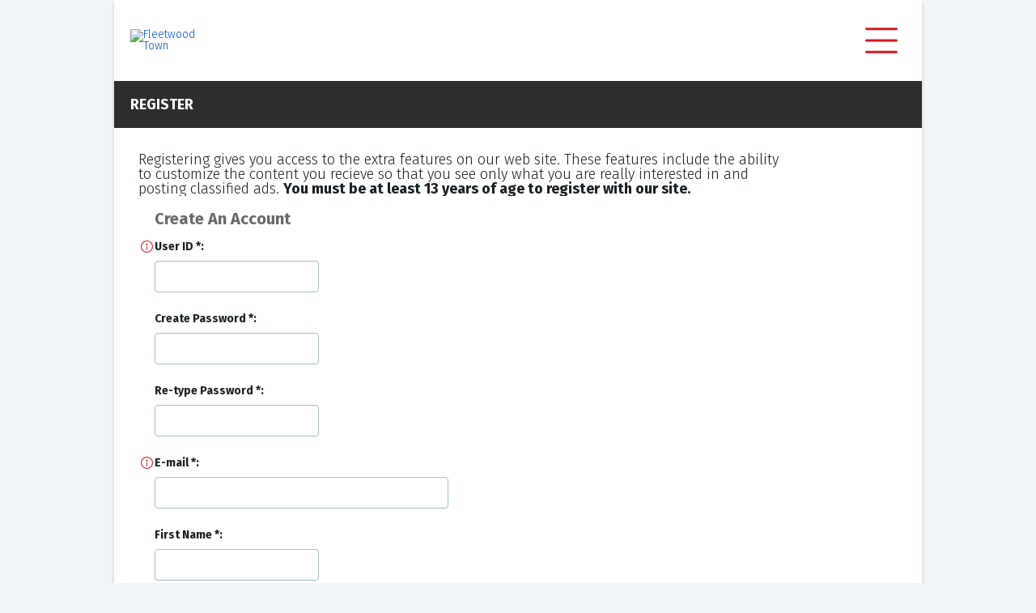

--- FILE ---
content_type: text/html; charset=utf-8
request_url: https://poolfootfarm.ezleagues.ezfacility.com/register.aspx?facility_id=1575
body_size: 5507
content:


<!DOCTYPE html>

<html>
<head><link href="App_Themes/PublicDefault/Style.css" type="text/css" rel="stylesheet" /><title>
	Fleetwood Town, Butts Road, Thornton-Cleveleys
</title><meta name="viewport" content="width=device-width, initial-scale=1" /><link href="css/font-awesome.min.css" rel="stylesheet" /><link href="css/public-base.css" rel="stylesheet" /><style type='text/css'>
 a, a:link {color: #0052CC;}
 .ez-ui-style a:visited {color: #598EDD;}
 a:link:hover:not(.ezl-calendar-control), a:hover:not(.ezl-calendar-control) { color: #0052CC; }
 .ez-ui-style a:visited:not(.ezl-calendar-control), a:hover:not(.ezl-calendar-control) { color: #598EDD; opacity: .7 }
 .ez-ui-style .button.link {color: #B2B2B2;}
 .ez-ui-style .button .ez-svg  {background-color: #B2B2B2;}
 .ez-ui-style .tabs { border-bottom: 1px solid #B2B2B2; }
 .ez-ui-style a .ez-svg{background-color: #B2B2B2;}
 .ez-ui-style .news-list .news-list-title .ez-svg{background-color: #D71921;}
 .ez-ui-style .ez-svg, .ez-ui-style .plain-container .lead-title .ez-svg {background-color: #D71921;}
 .ez-ui-style .plain-container .lead-title .button .ez-svg {background-color: #B2B2B2;}
 .ez-ui-style .feature-container .lead-title .ez-svg, .ez-ui-style .public-footer .lead-title .ez-svg {background-color: #D71921;}
 .ez-ui-style .plain-container .lead-title .ez-svg.large {background-color: #D71921;}
 .ez-ui-style .button-group .button.active, .ez-ui-style .button.primary,.ez-ui-style button.primary,.ez-ui-style .ui-dialog .ui-dialog-buttonpane button:nth-child(2),.ez-ui-style input[type=submit], .ez-ui-style input[type=submit].primary {background-color: #B2B2B2; border: 2px solid #B2B2B2;}
 .ez-ui-style .button.secondary {color: #B2B2B2; border: 2px solid #B2B2B2;}
 .ez-ui-style .feature-container-overlay, .ez-ui-style .public-footer-container-overlay {background-color: #FFFFFF; }
 .ez-ui-style .quick-stat .title, .ez-ui-style .quick-stat .alt-message, .ez-ui-style .quick-stat th, .ez-ui-style .quick-stat .league .league-team td { color: #FFFFFF; border-bottom-color:#FFFFFF }
 .ez-ui-style .highlight-container-overlay {background-color: #FFFFFF; }
 .ez-ui-style .tabs > a, .ez-ui-style .tabs > a:visited {color: #B2B2B2; }
 .ez-ui-style .tabs > a.active , .ez-ui-style .tabs > a.active:visited {background-color: #B2B2B2; color: #ffffff; } 
 .ez-ui-style table.ezl-base-table .league-header, .ez-ui-style .ezl-base-table-wrapper .wrapper-header, .ez-ui-style .league-header {color: #B2B2B2;}
 .ez-ui-style .blocks-container .block h3 {color: #B2B2B2;}
</style>

    <meta name="description" content="Fleetwood Town - ‘" /><meta name="keywords" content="intramurals,leagues,tournaments,clinics,classes,schedules,exercise,sports,facility,youth,scores,standings,Fleetwood Town,Butts Road,Thornton-Cleveleys,FY5 4HX" /></head>
<body class="ez-ui-style">
    <form name="aspnetForm" method="post" action="./register.aspx?facility_id=1575" onsubmit="javascript:return WebForm_OnSubmit();" id="aspnetForm">
<div>
<input type="hidden" name="__EVENTTARGET" id="__EVENTTARGET" value="" />
<input type="hidden" name="__EVENTARGUMENT" id="__EVENTARGUMENT" value="" />
<input type="hidden" name="__VIEWSTATE" id="__VIEWSTATE" value="/wEPDwULLTExMzY1ODY2NzJkGAEFHl9fQ29udHJvbHNSZXF1aXJlUG9zdEJhY2tLZXlfXxYDBQ9jdGwwMCRjJG9wdE1hbGUFEWN0bDAwJGMkb3B0RmVtYWxlBRBjdGwwMCRjJGNoa0FncmVlRovVZtgomyUycRwOdiemJDqLprk=" />
</div>

<script type="text/javascript">
//<![CDATA[
var theForm = document.forms['aspnetForm'];
if (!theForm) {
    theForm = document.aspnetForm;
}
function __doPostBack(eventTarget, eventArgument) {
    if (!theForm.onsubmit || (theForm.onsubmit() != false)) {
        theForm.__EVENTTARGET.value = eventTarget;
        theForm.__EVENTARGUMENT.value = eventArgument;
        theForm.submit();
    }
}
//]]>
</script>


<script src="/WebResource.axd?d=ZVExRYLLrqCvJBQI7KTbtEgBuX5BMsRJfcnN8j5VgDZJNcEAXeZbD0wCGZjGRx_IKI3lV_NCwy81MLNQDMdrbifgtwo1&amp;t=638901392248157332" type="text/javascript"></script>


<script src="/ScriptResource.axd?d=avle3geaOM6OSZAeRB4DiD_6wa6hmARGRsZdNvlkbIvk75f5qHPqY-gpx6dRwGm6LUfTcUudeF1iG_R-HyJ2hlx1_YfwxnDYSK1pv8GnNXhnCh20vYIZbMapx5c60otvCRZBIS8Ed-gZl-TwVnGEGbAVYF81&amp;t=ffffffff93d1c106" type="text/javascript"></script>
<script src="/ScriptResource.axd?d=DfevLY5hYSyWUJO_9SCeRiiuAUD-FHyPG6cBN56ZLpwG8MdFKXnqlQDW-kUtIC5Ws0DQfdzpI0WiKPmafoXa8BqsF9l2lmhuua9oidrkjNu357ljkr3_pF4HBTDXAL2fpbmqTg2&amp;t=ffffffffa5177bee" type="text/javascript"></script>
<script src="/ScriptResource.axd?d=QR8pJYPy_qUcuNX6bHEPI-HXE57s95mS3UwhSM8KXIxpSMD-XhUAYJrCEBQdnjIXZNQVvcy9nzJ0y170UMaGc86ItO4V2lZmNuEYA4IkM75UcMygROgUCeXyktBWJjFpj9NIEA2&amp;t=ffffffffa5177bee" type="text/javascript"></script>
<script type="text/javascript">
//<![CDATA[
function WebForm_OnSubmit() {
if (typeof(ValidatorOnSubmit) == "function" && ValidatorOnSubmit() == false) return false;
return true;
}
//]]>
</script>

<div>

	<input type="hidden" name="__VIEWSTATEGENERATOR" id="__VIEWSTATEGENERATOR" value="799CC77D" />
	<input type="hidden" name="__EVENTVALIDATION" id="__EVENTVALIDATION" value="/wEdAAy1d3C6cIZvWwJMlYA8CfWH0TaoQ73rA53/ua8iuDzrfhLfEa1JDlqfj8bLh3VGcfj3OV7nX0oBM9zMCLnTEu87H8/jVFmcNtISmSjZo30gNro6gMTHNqf2uyPfGaH/8VD6uyP4Tf42aiujk5fz6YobHRNnBGxrlkjTWIVyNfg7AznWdvVukreyYInXkPoQrptEI+26ENAyT8DElNbJhJjaNlFRXgrMQkIHliUjzI7F6EbViLca+qkDIOlfThwf2ZNMxKXQv1VB7Id4eQh6fhABWTrc5g==" />
</div>
        <script type="text/javascript">
//<![CDATA[
Sys.WebForms.PageRequestManager._initialize('ctl00$ScriptManager1', 'aspnetForm', [], [], [], 90, 'ctl00');
//]]>
</script>

        <div id="public-wrapper">
            
<div class="public-header">
    <a id="ctl00_AdminHeader_lnkLogo" class="d-flex align-items-center" rel="nofollow" href="http://www.poolfootfarm.co.uk"><img id="ctl00_AdminHeader_imgLogo" class="header-logo" src="https://c3157572.ssl.cf0.rackcdn.com/1575.jpg" alt="Fleetwood Town" style="border-width:0px;" /></a>

    <div id="publicMenu" class="closed">
        <div class="ez-svg i-hamburger super-icon"></div>
        <div class="ez-svg i-close-x super-icon"></div>
        <div class="menu-items">
            <a href="/login.aspx?facility_id=1575">Login</a><break></break><a href="/default.aspx?facility_id=1575">Home</a><a href="/leagues.aspx?facility_id=1575">Leagues</a><a href="/tournaments.aspx?facility_id=1575">Tournaments</a><a href="/sign_up.aspx?show=p&facility_id=1575">Drop-In / Pickup</a><a href="/schedule.aspx?facility_id=1575">Schedule</a><break></break><a href="/classified_search.aspx?facility_id=1575">Classifieds</a><a href="/feedback.aspx?facility_id=1575">Feedback</a><a href="/links.aspx?facility_id=1575">Links</a><break></break><a href="/about_us.aspx?facility_id=1575">About Us</a><a href="/contact_us.aspx?facility_id=1575">Contact Us</a>
        </div>
    </div>
</div>

            <div class="main-container">

                <div class="feature-container">
                    <div class="feature-container-overlay"></div>
                    <div class="feature-container-detail">
                        <div class="lead-title">
                            
    Register

                        </div>
                        

                    </div>
                </div>


                <div class="public-container">
                    
                    <div>
                        
    <div class="plain-container text-left">

        <div>
            
            <div id="ctl00_c_ValidationSummary1" class="banner error net-validator mb-4" style="color:Red;display:none;">

</div>
        </div>

        <div class="paragraph-text ">
            <span id="ctl00_c_lblIntro">Registering gives you access to the extra features on our web site. These features include the ability to customize the content you recieve so that you see only what you are really interested in and posting classified ads.</span>
            <span id="ctl00_c_lblAgeReq" style="font-weight:bold;">You must be at least 13 years of age to register with our site.</span>
        </div>


        <div class="p-panel">

            <div class="p-panel-header secondary-heading">
                <span id="ctl00_c_lblCreateAccount" style="color:DimGray;font-weight:bold;">Create an Account</span>
            </div>

            <div class="form-group">
                <div class="info tool-tip" data-tippy-content="Your User ID identifies you to other users.">
                    <div class="ez-svg i-information-circle form-icon"></div>
                </div>
                <label class="control-label required" for="label">
                    <span id="ctl00_c_lblUserId">User ID</span>
                </label>
                <div class="p-inputgroup">
                    <input name="ctl00$c$txtUserID" type="text" id="ctl00_c_txtUserID" maxlength="25" />&nbsp;
                    <span id="ctl00_c_RequiredFieldValidator6" style="color:Red;display:none;"></span>
                </div>
            </div>

            <div class="form-group">
                <label class="control-label required" for="label">
                    <span id="ctl00_c_lblPassword">Create Password</span>
                </label>
                <div class="p-inputgroup">
                    <input name="ctl00$c$txtPassword" type="password" id="ctl00_c_txtPassword" maxlength="10" />
                    <span id="ctl00_c_RequiredFieldValidator2" style="color:Red;display:none;"></span>
                </div>
            </div>

            <div class="form-group">
                <label class="control-label required" for="label">
                    <span id="ctl00_c_lblPassword2">Re-type Password</span>
                </label>
                <div class="p-inputgroup">
                    <input name="ctl00$c$txtPassword2" type="password" id="ctl00_c_txtPassword2" maxlength="10" />
                    <span id="ctl00_c_RequiredFieldValidator3" style="color:Red;display:none;"></span>
                    <span id="ctl00_c_CompareValidator1" style="color:Red;display:none;"></span>
                </div>
            </div>

            <div class="form-group">
                <div class="info tool-tip" data-tippy-content="Enter a valid email address that you can check immediately">
                    <div class="ez-svg i-information-circle form-icon"></div>
                </div>
                <label class="control-label required" for="label">
                    <span id="ctl00_c_lblEmail">E-mail</span>
                </label>
                <div class="p-inputgroup">
                    <input name="ctl00$c$txtEmail" type="text" id="ctl00_c_txtEmail" maxlength="150" size="40" /><br />
                    <span id="ctl00_c_RequiredFieldValidator1" style="color:Red;display:none;"></span>
                    <span id="ctl00_c_RegularExpressionValidator1" style="color:Red;display:none;"></span>
                </div>
            </div>

            <div class="form-group">
                <label class="control-label required" for="label">
                    <span id="ctl00_c_lblFirstName">First Name</span>
                </label>
                <div class="p-inputgroup">
                    <input name="ctl00$c$txtFirstName" type="text" id="ctl00_c_txtFirstName" maxlength="25" />
                    <span id="ctl00_c_RequiredFieldValidator4" style="color:Red;display:none;"></span>
                </div>
            </div>

            <div class="form-group">
                <label class="control-label required" for="label">
                    <span id="ctl00_c_lblLastName">Last Name</span>
                </label>
                <div class="p-inputgroup">
                    <input name="ctl00$c$txtLastName" type="text" id="ctl00_c_txtLastName" maxlength="25" />
                    <span id="ctl00_c_RequiredFieldValidator5" style="color:Red;display:none;"></span>
                </div>
            </div>

            <div class="form-group">
                <label class="control-label" for="label">
                    <span id="ctl00_c_lblGender">Gender</span>
                </label>
                <div class="p-inputgroup  radio-horizontal">
                    <input value="Male" name="ctl00$c$optGender" type="radio" id="ctl00_c_optMale" checked="checked" />
                    <span id="ctl00_c_lblMale">Male</span>
                    <input value="Female" name="ctl00$c$optGender" type="radio" id="ctl00_c_optFemale" />
                    <span id="ctl00_c_lblFemale">Female</span>
                </div>
            </div>

            <div class="form-group">
                <label class="control-label" for="label">
                    <span id="ctl00_c_lblBirthdate">Date of birth</span>
                </label>
                <div class="p-inputgroup">
                    <input name="ctl00$c$txtDOB" type="text" id="ctl00_c_txtDOB" maxlength="10" size="10" value="1/27/2012" />
                    <span id="ctl00_c_RequiredFieldValidator7" style="color:Red;display:none;"></span>
                    <span id="ctl00_c_checkAge" style="color:Red;display:none;"></span>
                </div>
            </div>

            <div class="mb-4">
                <span id="ctl00_c_lblAgreement">By checking the "I Agree" box, you indicate that you have read and understand our Privacy Policy and Terms of Use.</span>
            </div>

            <div class="form-group checkbox">
                <label class="checkbox-container">
                    <input name="ctl00$c$chkAgree" type="checkbox" id="ctl00_c_chkAgree" />
                </label>
                <div class="checkbox-label">
                    <span id="ctl00_c_lblAgree" style="font-weight:bold;">I Agree</span>
                    <span id="ctl00_c_checkIAgree" style="color:Red;display:none;"></span>
                </div>
            </div>

            <div class="p-panel-footer">
                <input type="submit" name="ctl00$c$btnSubmit" value="Submit" onclick="javascript:WebForm_DoPostBackWithOptions(new WebForm_PostBackOptions(&quot;ctl00$c$btnSubmit&quot;, &quot;&quot;, true, &quot;&quot;, &quot;&quot;, false, false))" id="ctl00_c_btnSubmit" />
            </div>

        </div>


    </div>

                    </div>
                    
                    <div>
                        
                        <div id="divAdvertLeft1" style="padding-bottom: 1px">
                            
                        </div>
                        <div id="divAdvertLeft2" style="padding-bottom: 1px">
                            
                        </div>
                        <div id="divAdvertLeft3" style="padding-bottom: 1px">
                            
                        </div>
                        <div id="divAdvertLeft4" style="padding-bottom: 1px">
                            
                        </div>
                        
                            
                            <script type="text/javascript"><!--
    google_ad_client = "pub-6114914396804278";
    /* Medium Rectangle */
    google_ad_slot = "9806441912";
    google_ad_width = 300;
    google_ad_height = 250;
                        //-->
                            </script>
                            <script type="text/javascript"
                                src="http://pagead2.googlesyndication.com/pagead/show_ads.js">
                            </script>
                            
                        
                        
                    </div>

                </div>

            </div>

            

<div class="public-footer-container">
    <div class="public-footer-container-overlay"></div>
    <div class="public-footer-detail">
        <div>
            Languages:
                            <a id="ctl00_AdminFooter_lnkEnglish" href="/register.aspx?facility_id=1575&amp;l=en-US">English</a>
            | 
                        <a id="ctl00_AdminFooter_lnkSpanish" href="/register.aspx?facility_id=1575&amp;l=es-US">Español</a>
        </div>
        <div>
            © 2003-2026 <a href="https://www.ezfacility.com" rel="nofollow"
                target="_blank">EZFacility.com</a>. All rights reserved.&nbsp;
                        <a id="ctl00_AdminFooter_linkPrivacy" rel="nofollow" href="https://www.ezfacility.com/privacy-policy" target="_blank">Privacy Policy</a>
            |
                        <a id="ctl00_AdminFooter_linkTerms" rel="nofollow" href="UserControls/terms.aspx">Terms of Use</a>
        </div>
        <div>
            Powered by 
        <a href="https://www.ezfacility.com" target="_blank" class="d-inline-block" style="width: 120px; height: 30px;">
            <img style="width: 120px; height: 30px;" src="/images/logos/EZLogo_dark_bg.svg" alt="EZFacilty" />
        </a>
        </div>
    </div>
</div>

        </div>
        <script src='/js/popper.core.js'></script>
        <script src='/js/tippy.js'></script>

        <script src='/jquery/js/jquery-1.10.1.min.js'></script>
        <script src="/jquery/js/jquery-ui-1.8.2.custom.min.js"></script>
        <script src='/js/user-controls/ezui-controls.js'></script>
        <script src='/js/user-controls/public-menu.js'></script>

        
        
    
<script type="text/javascript">
//<![CDATA[
var Page_ValidationSummaries =  new Array(document.getElementById("ctl00_c_ValidationSummary1"));
var Page_Validators =  new Array(document.getElementById("ctl00_c_RequiredFieldValidator6"), document.getElementById("ctl00_c_RequiredFieldValidator2"), document.getElementById("ctl00_c_RequiredFieldValidator3"), document.getElementById("ctl00_c_CompareValidator1"), document.getElementById("ctl00_c_RequiredFieldValidator1"), document.getElementById("ctl00_c_RegularExpressionValidator1"), document.getElementById("ctl00_c_RequiredFieldValidator4"), document.getElementById("ctl00_c_RequiredFieldValidator5"), document.getElementById("ctl00_c_RequiredFieldValidator7"), document.getElementById("ctl00_c_checkAge"), document.getElementById("ctl00_c_checkIAgree"));
//]]>
</script>

<script type="text/javascript">
//<![CDATA[
var ctl00_c_RequiredFieldValidator6 = document.all ? document.all["ctl00_c_RequiredFieldValidator6"] : document.getElementById("ctl00_c_RequiredFieldValidator6");
ctl00_c_RequiredFieldValidator6.controltovalidate = "ctl00_c_txtUserID";
ctl00_c_RequiredFieldValidator6.errormessage = "User ID is required";
ctl00_c_RequiredFieldValidator6.display = "None";
ctl00_c_RequiredFieldValidator6.evaluationfunction = "RequiredFieldValidatorEvaluateIsValid";
ctl00_c_RequiredFieldValidator6.initialvalue = "";
var ctl00_c_RequiredFieldValidator2 = document.all ? document.all["ctl00_c_RequiredFieldValidator2"] : document.getElementById("ctl00_c_RequiredFieldValidator2");
ctl00_c_RequiredFieldValidator2.controltovalidate = "ctl00_c_txtPassword";
ctl00_c_RequiredFieldValidator2.errormessage = "Password is required";
ctl00_c_RequiredFieldValidator2.display = "None";
ctl00_c_RequiredFieldValidator2.evaluationfunction = "RequiredFieldValidatorEvaluateIsValid";
ctl00_c_RequiredFieldValidator2.initialvalue = "";
var ctl00_c_RequiredFieldValidator3 = document.all ? document.all["ctl00_c_RequiredFieldValidator3"] : document.getElementById("ctl00_c_RequiredFieldValidator3");
ctl00_c_RequiredFieldValidator3.controltovalidate = "ctl00_c_txtPassword2";
ctl00_c_RequiredFieldValidator3.errormessage = "Re-type Password is required";
ctl00_c_RequiredFieldValidator3.display = "None";
ctl00_c_RequiredFieldValidator3.evaluationfunction = "RequiredFieldValidatorEvaluateIsValid";
ctl00_c_RequiredFieldValidator3.initialvalue = "";
var ctl00_c_CompareValidator1 = document.all ? document.all["ctl00_c_CompareValidator1"] : document.getElementById("ctl00_c_CompareValidator1");
ctl00_c_CompareValidator1.controltovalidate = "ctl00_c_txtPassword";
ctl00_c_CompareValidator1.errormessage = "Password does not match retype";
ctl00_c_CompareValidator1.display = "None";
ctl00_c_CompareValidator1.evaluationfunction = "CompareValidatorEvaluateIsValid";
ctl00_c_CompareValidator1.controltocompare = "ctl00_c_txtPassword2";
ctl00_c_CompareValidator1.controlhookup = "ctl00_c_txtPassword2";
var ctl00_c_RequiredFieldValidator1 = document.all ? document.all["ctl00_c_RequiredFieldValidator1"] : document.getElementById("ctl00_c_RequiredFieldValidator1");
ctl00_c_RequiredFieldValidator1.controltovalidate = "ctl00_c_txtEmail";
ctl00_c_RequiredFieldValidator1.errormessage = "Email is required";
ctl00_c_RequiredFieldValidator1.display = "None";
ctl00_c_RequiredFieldValidator1.evaluationfunction = "RequiredFieldValidatorEvaluateIsValid";
ctl00_c_RequiredFieldValidator1.initialvalue = "";
var ctl00_c_RegularExpressionValidator1 = document.all ? document.all["ctl00_c_RegularExpressionValidator1"] : document.getElementById("ctl00_c_RegularExpressionValidator1");
ctl00_c_RegularExpressionValidator1.controltovalidate = "ctl00_c_txtEmail";
ctl00_c_RegularExpressionValidator1.errormessage = "Invalid Email address";
ctl00_c_RegularExpressionValidator1.display = "None";
ctl00_c_RegularExpressionValidator1.evaluationfunction = "RegularExpressionValidatorEvaluateIsValid";
ctl00_c_RegularExpressionValidator1.validationexpression = "\\w+([-+.]\\w+)*@\\w+([-.]\\w+)*\\.\\w+([-.]\\w+)*";
var ctl00_c_RequiredFieldValidator4 = document.all ? document.all["ctl00_c_RequiredFieldValidator4"] : document.getElementById("ctl00_c_RequiredFieldValidator4");
ctl00_c_RequiredFieldValidator4.controltovalidate = "ctl00_c_txtFirstName";
ctl00_c_RequiredFieldValidator4.errormessage = "First Name is required";
ctl00_c_RequiredFieldValidator4.display = "None";
ctl00_c_RequiredFieldValidator4.evaluationfunction = "RequiredFieldValidatorEvaluateIsValid";
ctl00_c_RequiredFieldValidator4.initialvalue = "";
var ctl00_c_RequiredFieldValidator5 = document.all ? document.all["ctl00_c_RequiredFieldValidator5"] : document.getElementById("ctl00_c_RequiredFieldValidator5");
ctl00_c_RequiredFieldValidator5.controltovalidate = "ctl00_c_txtLastName";
ctl00_c_RequiredFieldValidator5.errormessage = "Last Name is required";
ctl00_c_RequiredFieldValidator5.display = "None";
ctl00_c_RequiredFieldValidator5.evaluationfunction = "RequiredFieldValidatorEvaluateIsValid";
ctl00_c_RequiredFieldValidator5.initialvalue = "";
var ctl00_c_RequiredFieldValidator7 = document.all ? document.all["ctl00_c_RequiredFieldValidator7"] : document.getElementById("ctl00_c_RequiredFieldValidator7");
ctl00_c_RequiredFieldValidator7.controltovalidate = "ctl00_c_txtDOB";
ctl00_c_RequiredFieldValidator7.errormessage = "Date of birth is required";
ctl00_c_RequiredFieldValidator7.display = "None";
ctl00_c_RequiredFieldValidator7.evaluationfunction = "RequiredFieldValidatorEvaluateIsValid";
ctl00_c_RequiredFieldValidator7.initialvalue = "";
var ctl00_c_checkAge = document.all ? document.all["ctl00_c_checkAge"] : document.getElementById("ctl00_c_checkAge");
ctl00_c_checkAge.errormessage = "You must be 13 years old to register.";
ctl00_c_checkAge.display = "None";
ctl00_c_checkAge.evaluationfunction = "CustomValidatorEvaluateIsValid";
var ctl00_c_checkIAgree = document.all ? document.all["ctl00_c_checkIAgree"] : document.getElementById("ctl00_c_checkIAgree");
ctl00_c_checkIAgree.controltovalidate = "ctl00_c_txtEmail";
ctl00_c_checkIAgree.errormessage = "I Agree is required";
ctl00_c_checkIAgree.display = "None";
ctl00_c_checkIAgree.evaluationfunction = "CustomValidatorEvaluateIsValid";
//]]>
</script>


<script type="text/javascript">
//<![CDATA[

(function(id) {
    var e = document.getElementById(id);
    if (e) {
        e.dispose = function() {
            Array.remove(Page_ValidationSummaries, document.getElementById(id));
        }
        e = null;
    }
})('ctl00_c_ValidationSummary1');

var Page_ValidationActive = false;
if (typeof(ValidatorOnLoad) == "function") {
    ValidatorOnLoad();
}

function ValidatorOnSubmit() {
    if (Page_ValidationActive) {
        return ValidatorCommonOnSubmit();
    }
    else {
        return true;
    }
}
        
document.getElementById('ctl00_c_RequiredFieldValidator6').dispose = function() {
    Array.remove(Page_Validators, document.getElementById('ctl00_c_RequiredFieldValidator6'));
}

document.getElementById('ctl00_c_RequiredFieldValidator2').dispose = function() {
    Array.remove(Page_Validators, document.getElementById('ctl00_c_RequiredFieldValidator2'));
}

document.getElementById('ctl00_c_RequiredFieldValidator3').dispose = function() {
    Array.remove(Page_Validators, document.getElementById('ctl00_c_RequiredFieldValidator3'));
}

document.getElementById('ctl00_c_CompareValidator1').dispose = function() {
    Array.remove(Page_Validators, document.getElementById('ctl00_c_CompareValidator1'));
}

document.getElementById('ctl00_c_RequiredFieldValidator1').dispose = function() {
    Array.remove(Page_Validators, document.getElementById('ctl00_c_RequiredFieldValidator1'));
}

document.getElementById('ctl00_c_RegularExpressionValidator1').dispose = function() {
    Array.remove(Page_Validators, document.getElementById('ctl00_c_RegularExpressionValidator1'));
}

document.getElementById('ctl00_c_RequiredFieldValidator4').dispose = function() {
    Array.remove(Page_Validators, document.getElementById('ctl00_c_RequiredFieldValidator4'));
}

document.getElementById('ctl00_c_RequiredFieldValidator5').dispose = function() {
    Array.remove(Page_Validators, document.getElementById('ctl00_c_RequiredFieldValidator5'));
}

document.getElementById('ctl00_c_RequiredFieldValidator7').dispose = function() {
    Array.remove(Page_Validators, document.getElementById('ctl00_c_RequiredFieldValidator7'));
}

document.getElementById('ctl00_c_checkAge').dispose = function() {
    Array.remove(Page_Validators, document.getElementById('ctl00_c_checkAge'));
}

document.getElementById('ctl00_c_checkIAgree').dispose = function() {
    Array.remove(Page_Validators, document.getElementById('ctl00_c_checkIAgree'));
}
//]]>
</script>
</form>
</body>
</html>


--- FILE ---
content_type: image/svg+xml
request_url: https://poolfootfarm.ezleagues.ezfacility.com/scss/ezui/svgs/interface-alert-information-circle-600.svg
body_size: -145
content:
<svg xmlns="http://www.w3.org/2000/svg" viewBox="0 0 14 14"><g><circle cx="7" cy="7" r="6.5" fill="none" stroke="#000000" stroke-linecap="round" stroke-linejoin="round"></circle><line x1="7" y1="7" x2="7" y2="10.5" fill="none" stroke="#000000" stroke-linecap="round" stroke-linejoin="round"></line><circle cx="7" cy="4.5" r="0.5" fill="none" stroke="#000000" stroke-linecap="round" stroke-linejoin="round"></circle></g></svg>

--- FILE ---
content_type: image/svg+xml
request_url: https://poolfootfarm.ezleagues.ezfacility.com/images/logos/EZLogo_dark_bg.svg
body_size: 1070
content:
<?xml version="1.0" encoding="utf-8"?>
<!-- Generator: Adobe Illustrator 25.4.1, SVG Export Plug-In . SVG Version: 6.00 Build 0)  -->
<svg version="1.1" id="Layer_1" xmlns="http://www.w3.org/2000/svg" xmlns:xlink="http://www.w3.org/1999/xlink" x="0px" y="0px"
	 viewBox="0 0 369.5 93.9" style="enable-background:new 0 0 369.5 93.9;" xml:space="preserve">
<style type="text/css">
	.st0{fill:#FFFFFF;}
	.st1{fill:#00C28A;}
</style>
<polygon class="st0" points="30.1,56.9 30.1,45.7 46.3,45.7 46.3,34.5 30.1,34.5 30.1,24.1 47.8,24.1 47.8,12.6 13.6,12.6 
	13.6,68.5 47.8,68.5 47.8,56.9 "/>
<polygon class="st0" points="91.6,55.6 68.6,55.6 90.9,24.9 90.9,12.6 52.7,12.6 52.7,25.1 71.8,25.1 52.7,51.2 52.7,68.5 89,68.5 
	"/>
<path class="st1" d="M96.3,68.5V12.6h35.5l-2.7,11.5h-16.3v12.2H128v11.5h-15.2v20.7H96.3z"/>
<path class="st1" d="M168,57.9c0.4,0.8,1.1,1.4,2,1.7l-3.2,10.2c-2.4-0.1-4.8-0.7-7.1-1.7c-1.9-0.9-3.5-2.4-4.5-4.3
	c-2.8,4.2-7.1,6.3-12.9,6.3c-3.8,0.2-7.5-1.2-10.2-3.8c-2.6-2.6-4-6.2-3.9-9.8c0-4.8,1.8-8.4,5.3-10.9c3.5-2.5,8.7-3.8,15.4-3.8h3.1
	v-1c0-2.1-0.4-3.6-1.3-4.3s-2.5-1.1-4.9-1.1c-1.7,0-3.3,0.2-4.9,0.6c-2.1,0.4-4.1,1-6.1,1.7l-3.4-10.1c5.4-2.1,11.1-3.3,17-3.4
	c6.7,0,11.6,1.3,14.7,3.9s4.6,6.6,4.6,11.9v14.8C167.4,55.7,167.6,56.9,168,57.9z M149.9,58.2c0.8-0.5,1.5-1.1,2.1-1.8V50h-1.7
	c-1.8-0.1-3.5,0.3-5,1.2c-1.1,0.9-1.7,2.3-1.6,3.7c0,1.1,0.3,2.1,1,2.9c0.6,0.7,1.6,1.1,2.6,1.1C148.1,58.9,149.1,58.7,149.9,58.2z"
	/>
<path class="st1" d="M210.5,29.7l-6.6,9.2c-2.1-1.8-4.8-2.9-7.6-3c-2.1-0.2-4.2,0.8-5.5,2.6c-1.2,1.7-1.8,4.7-1.8,8.8
	c0,4,0.6,6.7,1.8,8.2c1.3,1.5,3.3,2.3,5.3,2.2c1.2,0,2.3-0.2,3.4-0.6c1.4-0.6,2.7-1.3,4-2.1l6.8,9.7c-4.3,3.5-9.7,5.4-15.2,5.3
	c-4.2,0.1-8.4-0.9-12.1-2.8c-3.4-1.8-6.1-4.6-7.9-8c-1.9-3.7-2.8-7.7-2.7-11.8c-0.1-4.2,0.9-8.3,2.8-12c1.8-3.5,4.5-6.4,7.9-8.4
	c3.6-2.1,7.6-3.1,11.7-3C200.6,23.9,206.2,25.9,210.5,29.7z"/>
<rect x="213.1" y="25.6" class="st1" width="15.9" height="42.9"/>
<path class="st1" d="M238.8,66.4c-2.3-2.4-3.5-5.9-3.5-10.3V8.7l15.9-1.6v48.3c0,1.5,0.6,2.2,1.9,2.2c0.6,0,1.1-0.1,1.7-0.3
	l4.8,11.3c-2.5,1-7.5,1.4-10.8,1.4C244.5,70.1,241.1,68.9,238.8,66.4z"/>
<rect x="261.5" y="25.6" class="st1" width="15.9" height="42.9"/>
<path class="st1" d="M311.5,66.4c-1.8,1.3-3.9,2.2-6.1,2.7c-2.2,0.6-4.5,1-6.8,1c-5.3,0-9.3-1.5-11.8-4.5s-3.8-7.3-3.8-13V16.6
	l15.9-1.9v10.8h9.6L307,36.4h-8v16.1c-0.1,1.4,0.2,2.8,0.9,4c0.6,0.8,1.5,1.2,2.5,1.2c1.4,0,2.8-0.4,4-1.1L311.5,66.4z"/>
<path class="st1" d="M342.8,68.4c-1.8,5.9-4.9,10.4-9.3,13.5s-10.2,4.7-17.4,4.9L313.5,76c4.1-0.4,8.2-1.2,10.2-2.2
	c2.1-1.2,3.8-3,4.7-5.2h-5.5l-12.2-42.9h16.9l5.4,33.2l6.7-33.2H356L342.8,68.4z"/>
<circle class="st1" cx="221.1" cy="13.4" r="8.1"/>
<circle class="st1" cx="269.5" cy="13.4" r="8.1"/>
</svg>
